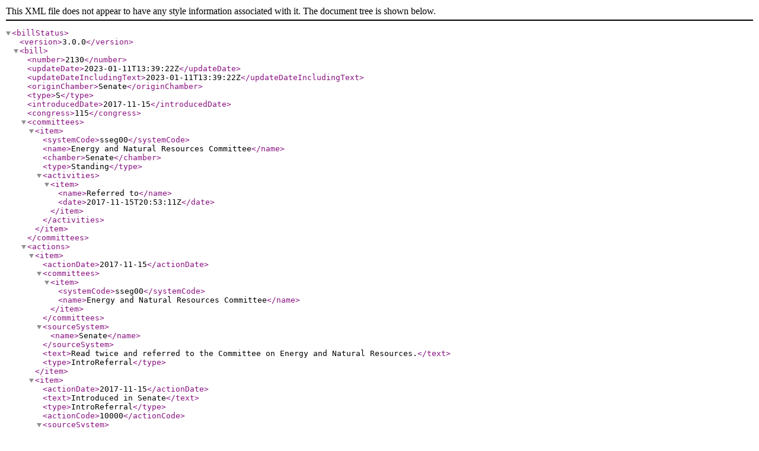

--- FILE ---
content_type: text/xml
request_url: https://www.govinfo.gov/bulkdata/BILLSTATUS/115/s/BILLSTATUS-115s2130.xml
body_size: 1516
content:
<?xml version="1.0" encoding="utf-8" standalone="no"?>
<billStatus>
  <version>3.0.0</version>
  <bill>
    <number>2130</number>
    <updateDate>2023-01-11T13:39:22Z</updateDate>
    <updateDateIncludingText>2023-01-11T13:39:22Z</updateDateIncludingText>
    <originChamber>Senate</originChamber>
    <type>S</type>
    <introducedDate>2017-11-15</introducedDate>
    <congress>115</congress>
    <committees>
      <item>
        <systemCode>sseg00</systemCode>
        <name>Energy and Natural Resources Committee</name>
        <chamber>Senate</chamber>
        <type>Standing</type>
        <activities>
          <item>
            <name>Referred to</name>
            <date>2017-11-15T20:53:11Z</date>
          </item>
        </activities>
      </item>
    </committees>
    <actions>
      <item>
        <actionDate>2017-11-15</actionDate>
        <committees>
          <item>
            <systemCode>sseg00</systemCode>
            <name>Energy and Natural Resources Committee</name>
          </item>
        </committees>
        <sourceSystem>
          <name>Senate</name>
        </sourceSystem>
        <text>Read twice and referred to the Committee on Energy and Natural Resources.</text>
        <type>IntroReferral</type>
      </item>
      <item>
        <actionDate>2017-11-15</actionDate>
        <text>Introduced in Senate</text>
        <type>IntroReferral</type>
        <actionCode>10000</actionCode>
        <sourceSystem>
          <code>9</code>
          <name>Library of Congress</name>
        </sourceSystem>
      </item>
    </actions>
    <sponsors>
      <item>
        <bioguideId>T000464</bioguideId>
        <fullName>Sen. Tester, Jon [D-MT]</fullName>
        <firstName>Jon</firstName>
        <lastName>Tester</lastName>
        <party>D</party>
        <state>MT</state>
        <isByRequest>N</isByRequest>
      </item>
    </sponsors>
    <policyArea>
      <name>Public Lands and Natural Resources</name>
    </policyArea>
    <subjects>
      <legislativeSubjects>
        <item>
          <name>Advisory bodies</name>
        </item>
        <item>
          <name>Department of the Interior</name>
        </item>
        <item>
          <name>Ecology</name>
        </item>
        <item>
          <name>Executive agency funding and structure</name>
        </item>
        <item>
          <name>National and community service</name>
        </item>
        <item>
          <name>Outdoor recreation</name>
        </item>
        <item>
          <name>Wildlife conservation and habitat protection</name>
        </item>
        <item>
          <name>Youth employment and child labor</name>
        </item>
      </legislativeSubjects>
      <policyArea>
        <name>Public Lands and Natural Resources</name>
      </policyArea>
    </subjects>
    <summaries>
      <summary>
        <versionCode>00</versionCode>
        <actionDate>2017-11-15</actionDate>
        <actionDesc>Introduced in Senate</actionDesc>
        <updateDate>2018-06-07T19:41:14Z</updateDate>
        <text><![CDATA[ <p><b>Outdoor Economy Act</b></p> <p>This bill establishes the Outdoor Recreation Advisory Committee within the Department of the Interior to study and develop recommendations relating to increasing public access to public land, addressing maintenance needs, reducing barriers to service opportunities on public land, strengthening the outdoor recreation economy, and increasing responsible recreation on public land.</p>]]></text>
      </summary>
    </summaries>
    <title>Outdoor Economy Act</title>
    <titles>
      <item>
        <titleType>Display Title</titleType>
        <title>Outdoor Economy Act</title>
      </item>
      <item>
        <titleType>Short Titles as Introduced</titleType>
        <title>Outdoor Economy Act</title>
      </item>
      <item>
        <titleType>Official Title as Introduced</titleType>
        <title>A bill to establish within the Department of the Interior the Outdoor Recreation Advisory Committee.</title>
      </item>
    </titles>
    <textVersions>
      <item>
        <type>Introduced in Senate</type>
        <date>2017-11-15T05:00:00Z</date>
        <formats>
          <item>
            <url>https://www.govinfo.gov/content/pkg/BILLS-115s2130is/xml/BILLS-115s2130is.xml</url>
          </item>
        </formats>
      </item>
    </textVersions>
    <latestAction>
      <actionDate>2017-11-15</actionDate>
      <text>Read twice and referred to the Committee on Energy and Natural Resources.</text>
    </latestAction>
  </bill>
  <dublinCore xmlns:dc="http://purl.org/dc/elements/1.1/">
    <dc:format>text/xml</dc:format>
    <dc:language>EN</dc:language>
    <dc:rights>Pursuant to Title 17 Section 105 of the United States Code, this file is not subject to copyright protection and is in the public domain.</dc:rights>
    <dc:contributor>Congressional Research Service, Library of Congress</dc:contributor>
    <dc:description>This file contains bill summaries and statuses for federal legislation. A bill summary describes the most significant provisions of a piece of legislation and details the effects the legislative text may have on current law and federal programs. Bill summaries are authored by the Congressional Research Service (CRS) of the Library of Congress. As stated in Public Law 91-510 (2 USC 166 (d)(6)), one of the duties of CRS is "to prepare summaries and digests of bills and resolutions of a public general nature introduced in the Senate or House of Representatives". For more information, refer to the User Guide that accompanies this file.</dc:description>
  </dublinCore>
</billStatus>
